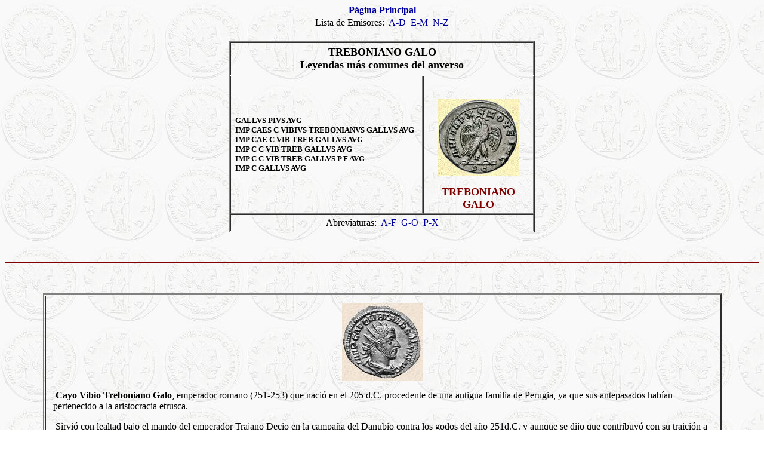

--- FILE ---
content_type: text/html
request_url: https://tesorillo.com/altoimperio/treboniano_galo/1Treboniano.htm
body_size: 2286
content:
<html>
<head>

<!-- Google tag (gtag.js) -->
<script async src="https://www.googletagmanager.com/gtag/js?id=G-PLYVT67QMP"></script>
<script>
  window.dataLayer = window.dataLayer || [];
  function gtag(){dataLayer.push(arguments);}
  gtag('js', new Date());

  gtag('config', 'G-PLYVT67QMP');
</script>


<meta http-equiv="Content-Type" content="text/html; charset=windows-1252">
<meta name="keywords" content="monedas antiguas, monedas romanas, monedas griegas, monedas hispánicas, monedas bizantinas, emperadores romanos, tesorillo">
<meta name="Author" content="Mapila">
<meta name="description" content="monedas antiguas, monedas romanas, monedas griegas, monedas hispánicas, monedas bizantinas, emperadores romanos, tesorillo">
<link REL="SHORTCUT ICON" href="../../favicon.ico">
   <title>Treboniano Galo</title>
   <base target="_blank">
<style>
A:link {text-decoration: none}
A:visited {text-decoration: none}
A:active {text-decoration: none}
A:hover {text-decoration: underline;}
</style>
  <script type="text/javascript" src="../../js/jquery.js"></script>
  <script type="text/javascript" src="../../js/jquery.lightbox-0.5.js"></script>
  <link rel="stylesheet" type="text/css" href="../../css/jquery.lightbox-0.5.css" media="screen" />
  <script type="text/javascript">
    jQuery(function() {

	 $('a[href*=jpg]').each(function(){
	 		jQuery(this).lightBox({
		        imageBlank: '../../images/blank.gif',
	        	imageLoading: '../../images/loading.gif',
				imageBtnClose: '../../images/close.gif',
				imageBtnPrev: '../../images/prev.gif',
				imageBtnNext: '../../images/next.gif'
			})
		});	
			
    });
  </script>
</head>
<body link="#0000A0" oncontextmenu="return false;" ondragstart="return false" onselectstart="return false" background="tgalo_fondo.jpg">
<div align="center">
  
  <table border="0" cellpadding="0" cellspacing="0">
    <tr>
      <td>
        <p align="center"><a href="../../roma/index.htm" target="_top"><font size="3"><b>Página
        Principal</b></font></a>
      </td>
    </tr>
    <tr>
      <td align="center" height="25">Lista de Emisores:&nbsp; 
      <a href="../../roma/emisores_ad.htm" target="_top">A-D</a>&nbsp;
      <a href="../../roma/emisores_em.htm" target="_top">E-M</a>&nbsp;
      <a href="../../roma/emisores_nz.htm" target="_top">N-Z</a></td>
    </tr>
  </table>
  <br>
<table BORDER=1 cellpadding="4" background="../../fondos/madera.jpg" cellspacing="1" >
<tr>
<td align=center background="../../fondos/Tela.jpg" colspan="2" height="55">
<b><font size="4">TREBONIANO GALO<br>Leyendas más comunes del anverso</font></b></td>
</tr>
<tr>
<td align=center>

<p align="left"><b><font size="2">&nbsp;GALLVS PIVS AVG<br>
      &nbsp;IMP CAES C VIBIVS TREBONIANVS GALLVS AVG&nbsp; &nbsp;<br>
      &nbsp;IMP CAE C VIB TREB GALLVS AVG<br>
      &nbsp;IMP C C VIB TREB GALLVS AVG<br>
      &nbsp;IMP C C VIB TREB GALLVS P F AVG<br>
      &nbsp;IMP C GALLVS AVG</font></b></p>
  
</td>
  
<td align=center width="175">
&nbsp;
<p>
<a href="tgalo3.jpg" onClick="popup('tgalo3.jpg'); return false;">
    <img border="0" src="tgalo3_s.jpg" title="Ampliar"></a></p>
<p><font size="4" color="#800000"><b>TREBONIANO<br>
GALO</b></font></p>
</td>
</tr>
<tr>
<td align=center colspan="2" background="../../fondos/Tela.jpg">
      <p align="center">Abreviaturas:&nbsp; <a href="../../roma/abreviaturas_af.htm" target="_top">A-F</a>&nbsp;
      <a href="../../roma/abreviaturas_go.htm" target="_top">G-O</a>&nbsp; <a href="../../roma/abreviaturas_px.htm" target="_top">P-X</a></p>
</td>
</tr>
</table>
</div>

<p align="center">&nbsp;
</p>

<hr color="#800000">

<p align="center">&nbsp;
</p>

<div align="center">
<table border="2" cellpadding="12" width="90%">
  <tr>
<td background="../../fondos/arena3.jpg" height="518">

<p align="center"><a name="historia"></a></p>
<p align="center"><a href="tgalo4.jpg" onClick="popup('tgalo4.jpg'); return false;">
    <img border="0" src="tgalo4_s.jpg" title="Ampliar"></a>
    </p>
<p align="left">
<b>&nbsp;Cayo Vibio Treboniano Galo</b>, emperador
romano (251-253) que nació en el 205 d.C. procedente de una antigua familia de
Perugia, ya que sus antepasados habían pertenecido a la aristocracia etrusca.</p>
<p align="left">&nbsp;Sirvió con lealtad bajo el mando del emperador Trajano Decio
en la campaña del Danubio contra los godos del año 251d.C. y aunque se dijo que contribuyó con su traición a la muerte de
aquél, Trajano Decio murió en la batalla, junto a su hijo mayor Herenio
Etrusco, en una emboscada que le tendieron las fuerzas godas al mando del rey Cniva. Galo, que
era entonces gobernador de Mesia (Moesia), se convirtió inmediatamente después en emperador, durante junio de 251 d.C.</p>
<p align="left">&nbsp;Sabiendo que el
hijo menor de Trajano Decio, C. Valente Hostiliano Mesio Quinto estaba en Roma, pactó rápidamente
una paz con los godos para poder regresar a Roma inmediatamente. Este pacto
prometía a los godos que podían retener el botín y también los
cautivos que habían conseguido en su guerra con Roma, recibiendo además, un
pago anual en dinero del imperio. A cambio, debían retirarse a la otra
orilla del Danubio. Este pacto era deshonroso para Roma y Treboniano
Galo no consiguió ser un emperador popular.</p>
<p align="left">&nbsp;Treboniano Galo aceptó gobernar conjuntamente con Hostiliano,
el hijo de Trajano Decio e incluso le renovó el poder de Augusto. Además proclamó César a su
propio hijo Cayo Vibio Volusiano, quien más tarde también fue emperador.</p>
<p align="left">&nbsp;Ese mismo año 251 d.C., una terrible epidemia de peste, de las que asolaban periódicamente el
Imperio, acabó tempranamente con la vida del emperador Hostiliano.
Sin embargo, muchos romanos culparon erróneamente (?) a Treboniano Galo,
de la muerte del joven emperador.</p>
<p align="left">&nbsp;En el año 253 el Imperio romano fue invadido de nuevo por los godos,
que fueron derrotados en la provincia romana de Mesia por el gobernador
provincial Emiliano, que fue entonces proclamado emperador por sus
victoriosas tropas.</p>
<p align="left">&nbsp;T. Galo convocó a Valeriano (que era el comandante de las tropas
del alto Rin) y partió junto con su hijo Volusiano para reprimir la
insurrección, pero antes de que pudiera reunirse con Valeriano, fue
derrotado por Emiliano y se dio a la fuga, siendo ambos (T. Galo y Volusiano) asesinados por sus propios soldados.</p>
<p align="left">&nbsp;Emiliano quedó entonces (a finales del 253 d.C.) como único emperador del Imperio, 
si bien poco
después, le sucedería Valeriano.</p>
<p align="left">&nbsp;</p>
</td>
  </tr>
</table>

</div>

  &nbsp;
  <p>&nbsp;</p>
<div align="center">
  
<table border="2" cellspacing="0" cellpadding="0">
  <tr>
    <td align="center" bgcolor="#FFFFFF">
      <b><a href="Treboniano.htm" target="_self">&nbsp;Volver a la página de
      Treboniano Galo<font size="3">&nbsp;</font></a></b>
    </td>
  </tr>
</table>
  
</div>
<p align="center">&nbsp;</p>


</body>
</html>